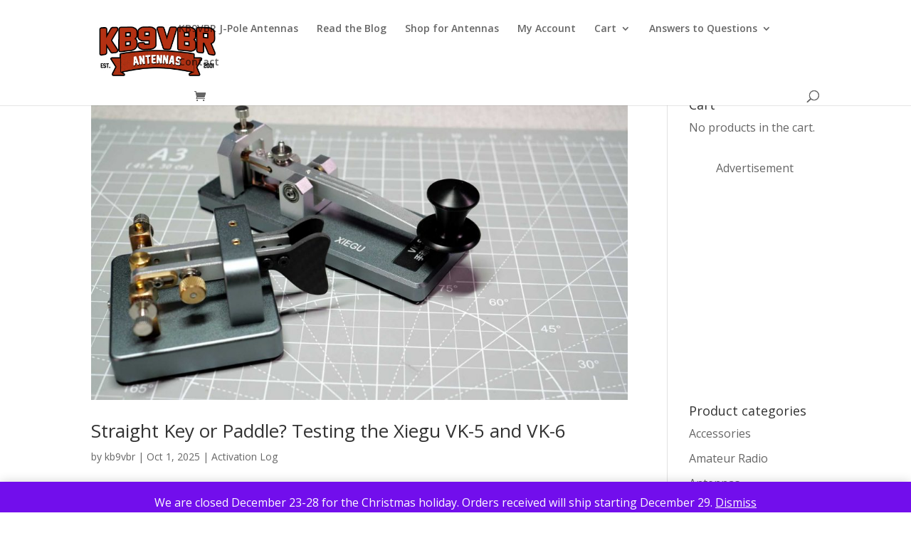

--- FILE ---
content_type: text/html; charset=utf-8
request_url: https://www.google.com/recaptcha/api2/aframe
body_size: 267
content:
<!DOCTYPE HTML><html><head><meta http-equiv="content-type" content="text/html; charset=UTF-8"></head><body><script nonce="EyvCbv_ynCEZX4hTyTv-0A">/** Anti-fraud and anti-abuse applications only. See google.com/recaptcha */ try{var clients={'sodar':'https://pagead2.googlesyndication.com/pagead/sodar?'};window.addEventListener("message",function(a){try{if(a.source===window.parent){var b=JSON.parse(a.data);var c=clients[b['id']];if(c){var d=document.createElement('img');d.src=c+b['params']+'&rc='+(localStorage.getItem("rc::a")?sessionStorage.getItem("rc::b"):"");window.document.body.appendChild(d);sessionStorage.setItem("rc::e",parseInt(sessionStorage.getItem("rc::e")||0)+1);localStorage.setItem("rc::h",'1769307259620');}}}catch(b){}});window.parent.postMessage("_grecaptcha_ready", "*");}catch(b){}</script></body></html>